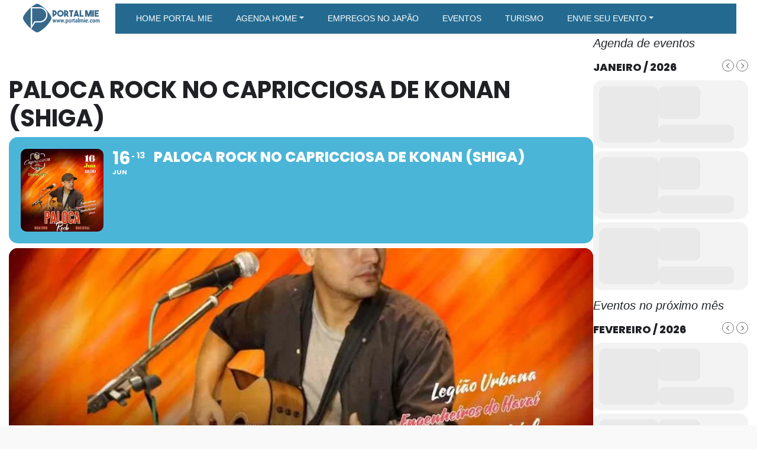

--- FILE ---
content_type: text/css
request_url: https://staticbusiness.portalmie.com/wp-content/cache/wpfc-minified/mk6frm4s/27wlf.css
body_size: 1853
content:
#tinymce.content {
font-family: -apple-system, BlinkMacSystemFont, "Segoe UI", Roboto, "Helvetica Neue", Arial, "Noto Sans", sans-serif, "Apple Color Emoji", "Segoe UI Emoji", "Segoe UI Symbol", "Noto Color Emoji";
-webkit-font-smoothing: antialiased;
-moz-osx-font-smoothing: grayscale;
background-color: white !important;
margin-left: 10px !important;
margin-right: 10px !important;
}
#tinymce.content {
font-size: 1.25rem;
}
#tinymce.content p {
margin-top: 25px;
margin-bottom: 20px;
font-size: 1.25rem;
} .mce-painelChart.mce-window .mce-container-body.mce-abs-layout {
overflow: hidden !important;
}
.mce-painelChart p {
white-space: normal !important;
margin-bottom: 5px !important;
font-size: large !important;
}
.mce-painelChart b,
.mce-painelChart strong {
white-space: normal !important;
font-size: large !important;
font-weight: bold !important;
} ul.verdeCheck,
ul.azulAlert,
ul.laranjaCheck,
ul.vermelhaAlert,
ul.pretaComum {
padding: 2px !important;
list-style-type: none !important;
border-radius: 5px;
box-shadow: 0 4px 8px 0 rgba(0, 0, 0, 0.2), 0 6px 20px 0 rgba(0, 0, 0, 0.19);
margin-bottom: 30px !important;
}
ul.verdeCheck li,
ul.azulAlert li,
ul.laranjaCheck li,
ul.vermelhaAlert li {
list-style: none;
background-color: white;
background-position-y: center;
background-repeat: no-repeat;
background-position-y: center !important;
background-repeat: no-repeat !important;
margin: 5px !important;
padding: 10px !important;
padding-left: 45px !important;
min-height: 40px !important;
}
ul.verdeCheck li::before,
ul.verdeCheck2 li::before,
ul.azulAlert li::before,
ul.azulAlert2 li::before,
ul.laranjaCheck li::before,
ul.laranjaCheck2 li::before,
ul.vermelhaAlert li::before,
ul.vermelhaAlert2 li::before,
ul.pretaComum li::before,
ul.branca li::before {
display: none;
content: "" !important;
color: black;
}
ul.verdeCheck li {
background-image: url(//business.portalmie.com/wp-content/plugins/painelShortcodes/css/images/check2.jpg) !important;
}
ul.verdeCheck {
background-color: #29d285 !important;
}
ul.azulAlert {
background-color: #246A90 !important;
}
ul.azulAlert li {
background-image: url(//business.portalmie.com/wp-content/plugins/painelShortcodes/css/images/alert.png) !important;
}
ul.laranjaCheck {
background-color: orange !important;
}
ul.laranjaCheck li {
background-image: url(//business.portalmie.com/wp-content/plugins/painelShortcodes/css/images/alert_orange.png) !important;
}
ul.vermelhaAlert {
background-color: red !important;
}
ul.vermelhaAlert li {
background-image: url(//business.portalmie.com/wp-content/plugins/painelShortcodes/css/images/alertRed.png) !important;
}
ul.pretaComum {
background-color: gray !important;
list-style-position: outside;
}
ul.pretaComum li {
margin: 2px !important;
padding-left: 8px !important;
background-color: white;
min-height: 40px !important;
background-image: none !important;
} ul {
padding: 0;
}
ul.verdeCheck2,
ul.azulAlert2,
ul.laranjaCheck2,
ul.vermelhaAlert2,
ul.branca {
list-style: none;
border: 1px solid #cccccc;
border-top: 20px solid #cccccc;
border-bottom: 5px solid #cccccc;
border-radius: 10px;
box-shadow: 0 4px 8px 0 rgba(0, 0, 0, 0.2), 0 6px 20px 0 rgba(0, 0, 0, 0.19);
padding-top: 10px !important;
padding-bottom: 10px !important;
margin: 3px !important;
margin-top: 15px !important;
padding-left: 5px !important;
margin-bottom: 30px !important;
}
ul.verdeCheck2 li,
ul.azulAlert2 li,
ul.laranjaCheck2 li,
ul.vermelhaAlert2 li,
ul.branca li {
position: relative;
list-style: none;
background-color: white;
background-position-y: center;
background-repeat: no-repeat !important;
margin: 5px !important;
padding: 10px !important;
padding-top: 0 !important;
padding-left: 45px !important;
min-height: 40px !important;
list-style: none !important;
padding-bottom: 10px !important;
}
ul.verdeCheck2 li {
border: none;
background-image: url(//business.portalmie.com/wp-content/plugins/painelShortcodes/css/images/check2.jpg) !important;
}
ul.azulAlert2 li {
border: none;
background-image: url(//business.portalmie.com/wp-content/plugins/painelShortcodes/css/images/alert.png) !important;
}
ul.laranjaCheck2 li {
border: none;
background-image: url(//business.portalmie.com/wp-content/plugins/painelShortcodes/css/images/alert_orange.png) !important;
}
ul.vermelhaAlert2 li {
border: none;
background-image: url(//business.portalmie.com/wp-content/plugins/painelShortcodes/css/images/alertRed.png) !important;
}
ul.branca li {
border: none;
background-image: none !important;
padding-left: 5px !important;
}
ul.verdeCheck2 li:first-child,
ul.azulAlert2 li:first-child,
ul.laranjaCheck2 li:first-child,
ul.vermelhaAlert2 li:first-child {
background-image: none !important;
border: none;
font-size: 25px;
font-weight: bold;
margin-bottom: 10px !important;
padding-left: 10px !important;
}
ul.verdeCheck2 li:last-child,
ul.azulAlert2 li:last-child,
ul.laranjaCheck2 li:last-child,
ul.vermelhaAlert2 li:last-child {
background-image: none !important;
border: none;
font-size: 12px;
margin-top: 20px;
padding-left: 10px;
} .estilo1 {
background-color: #246A90;
color: white;
padding-left: 10px;
padding-right: 10px;
padding-bottom: 5px;
font-weight: bold;
margin-top: 20px;
margin-bottom: 20px;
border-radius: 10px;
box-shadow: 0 4px 8px 0 rgba(0, 0, 0, 0.2), 0 6px 10px 0 rgba(0, 0, 0, 0.19);
display: inline-block;
}
.estilo2 {
color: #006B94;
border-bottom: 5px solid #FFC008;
font-weight: bold;
display: inline-block;
}
.estilo3 {
background-color: #DC3545;
color: white;
padding-left: 10px;
padding-right: 10px;
padding-bottom: 5px;
font-weight: bold;
margin-top: 20px;
margin-bottom: 20px;
border-radius: 10px;
box-shadow: 0 4px 8px 0 rgba(0, 0, 0, 0.2), 0 6px 10px 0 rgba(0, 0, 0, 0.19);
display: inline-block;
}
.estilo4 {
margin: 1em 0 0.5em 0 !important;
color: #246A90 !important;
font-weight: bold !important;
line-height: 42px !important;
text-transform: uppercase;
text-shadow: 0 2px white, 0 3px #777;
margin-top: 10px;
margin-bottom: 10px;
display: inline-block;
}
.estilo5 {
color: darkorange;
border-bottom: 3px solid black;
letter-spacing: -1px;
text-transform: uppercase;
font-weight: 900;
display: inline-block;
}
.estilo6 {
font-size: 8px !important;
font-weight: normal;
display: inline-block;
}
.NEWestilo7 {
color: #01b7de !important;
font-weight: bold;
font-style: italic;
letter-spacing: -0.025rem;
line-height: 200%;
display: inline-block;
}
.NEWestilo8 {
color: #01b7de !important;
font-weight: 900;
border-bottom: 5px solid #FFC008;
letter-spacing: -0.025rem;
line-height: 200%;
display: inline-block;
}
.NEWestilo9 {
font-weight: 900;
letter-spacing: -1px;
text-transform: uppercase;
padding-bottom: 1px;
border-bottom: 3px solid #006B94;
line-height: 200%;
display: inline-block;
}
.NEWestilo10 {
font-weight: 900;
letter-spacing: -1px;
text-transform: uppercase;
padding-bottom: 1px;
border-bottom: 3px solid #DC3545;
line-height: 200%;
display: inline-block;
}
.NEWestilo11 {
font-weight: 900;
color: #DC3545;
letter-spacing: -1px;
text-transform: uppercase;
padding-bottom: 0px;
border-bottom: 5px solid #DC3545;
line-height: 200%;
box-shadow: 0 4px 8px 0 rgba(0, 0, 0, 0.2), 0 6px 10px 0 rgba(0, 0, 0, 0.19);
display: inline-block;
} #tinymce.content .container-fluid .nova-linha-abaixo {
padding-top: 5px;
padding-bottom: 5px;
border: 0;
font-size: 8px;
display: inline-block;
text-align: center;
cursor: pointer;
padding-left: 15px;
padding-right: 15px;
color: white;
background-color: black;
margin-left: 5px;
}
#tinymce.content .container-fluid .nova-linha-acima {
padding-top: 5px;
padding-bottom: 5px;
border: 0;
font-size: 8px;
display: inline-block;
text-align: center;
cursor: pointer;
padding-left: 15px;
padding-right: 15px;
color: white;
background-color: blue;
margin-left: 5px;
}
#tinymce.content .container-fluid .salvar {
padding-top: 5px;
padding-bottom: 5px;
border: 0;
font-size: 8px;
display: inline-block;
text-align: center;
cursor: pointer;
padding-left: 15px;
padding-right: 15px;
color: white;
background-color: green;
margin-left: 5px;
}
#tinymce.content .container-fluid .deletar {
padding-top: 5px;
padding-bottom: 5px;
border: 0;
font-size: 8px;
display: inline-block;
text-align: center;
cursor: pointer;
padding-left: 15px;
padding-right: 15px;
color: white;
background-color: red;
margin-left: 5px;
}
#tinymce.content .container-fluid {
border: 1px dashed lightgray;
}
.content .col-md-6,
.content .col-md-4,
.content .col-md-8 {
min-height: 30px;
border: 1px dotted;
}
#tinymce.content .hide-for-small {
min-height: 200px !important;
background-image: url("data:image/svg+xml;utf8, <svg xmlns='http://www.w3.org/2000/svg' version='1.1' height='50px' width='500px' > <text x='50' y='30' fill='LightGray' font-size='30' >DESKTOP CONTENT</text> </svg>");
background-repeat: no-repeat;
}
#tinymce.content .visible-for-small {
min-height: 200px !important;
background-image: url("data:image/svg+xml;utf8, <svg xmlns='http://www.w3.org/2000/svg' version='1.1' height='50px' width='500px' > <text x='50' y='30' fill='LightGray' font-size='30' >MOBILE CONTENT</text> </svg>");
background-repeat: no-repeat;
}
.mce-painelChart.mce-window .mce-container-body.mce-abs-layout {
overflow: hidden !important;
} .mce-menuVermelho.mce-menu-item {
color: white;
background: blue;
}
.mce-dicaPainelShortcode.mce-menu-item {
color: red;
}
.mce-container.mce-panel.mce-floatpanel.mce-menu {
max-width: 400px;
}
.mce-EmojisShortcodes.mce-menu-item {
float: left;
clear: initial;
} .PainelShortcodeModal {
display: none; position: fixed; z-index: 1000; padding-top: 100px; left: 0;
top: 0;
width: 100%; height: 100%; overflow: auto; background-color: rgb(0, 0, 0); background-color: rgba(0, 0, 0, 0.4); } .PainelShortcodeModal-content {
background-color: #fefefe;
margin: auto;
padding: 20px;
border: 1px solid #888;
width: 50%;
} .PainelShortcodeModal-close {
color: #aaaaaa;
float: right;
font-size: 28px;
font-weight: bold;
}
.PainelShortcodeModal-close:hover,
.PainelShortcodeModal-close:focus {
color: #000;
text-decoration: none;
cursor: pointer;
}
.conteudo .header_shortcodes_controles,
.blog-post .header_shortcodes_controles {
display: none;
width: 1;
height: 1;
overflow: hidden;
}

--- FILE ---
content_type: text/css
request_url: https://staticbusiness.portalmie.com/wp-content/cache/wpfc-minified/6yrikka1/27wlf.css
body_size: 2418
content:
@font-face {
font-family: "icomoon";
src: url(//staticbusiness.portalmie.com/wp-content/themes/business_2021/scripts/css/fonts2/icomoon.woff?2778js) format("woff");
font-weight: normal;
font-style: normal;
font-display: block;
}
[class^="icon-"],
[class*=" icon-"] { font-family: "icomoon" !important;
speak: never;
font-style: normal;
font-weight: normal;
font-variant: normal;
text-transform: none;
line-height: 1; -webkit-font-smoothing: antialiased;
-moz-osx-font-smoothing: grayscale;
}
.icon-thumbs-down:before {
content: "\e907";
}
.icon-thumbs-up:before {
content: "\e908";
}
.icon-home:before {
content: "\e900";
}
.icon-camera:before {
content: "\e90f";
}
.icon-profile:before {
content: "\e923";
}
.icon-calendar:before {
content: "\e953";
}
.icon-users:before {
content: "\e972";
}
.icon-user-tie:before {
content: "\e976";
}
.icon-search:before {
content: "\e986";
}
.icon-accessibility:before {
content: "\e9b2";
}
.icon-sphere:before {
content: "\e9c9";
}
.icon-link:before {
content: "\e9cb";
}
.icon-smile:before {
content: "\e9e1";
}
.icon-sad:before {
content: "\e9e5";
}
.icon-share:before {
content: "\ea7d";
}
.icon-facebook2:before {
content: "\ea91";
}
.icon-whatsapp:before {
content: "\ea93";
}  body,
html {
font-family: -apple-system, BlinkMacSystemFont, "Segoe UI", Roboto,
"Helvetica Neue", Arial, "Noto Sans", sans-serif, "Apple Color Emoji",
"Segoe UI Emoji", "Segoe UI Symbol", "Noto Color Emoji";
-webkit-font-smoothing: antialiased;
-moz-osx-font-smoothing: grayscale;
}
.bg-primary,
.bg-primary:hover,
.bg-primary:focus,
a.bg-primary:focus,
a.bg-primary:hover,
button.bg-primary:focus,
button.bg-primary:hover,
.badge-primary {
background: #246a90 !important;
}
.btn-primary,
.btn-primary a,
.btn-primary:hover {
color: #fff;
background-color: #246a90 !important;
border-color: #246a90 !important;
}
.text-primary,
.filters_col .distance span {
color: #246a90 !important;
}
.btn-outline-primary {
color: #246a90 !important;
border-color: #246a90 !important;
}
.btn-outline-primary:hover {
background: none !important;
}
.text-primary a {
color: #246a90 !important;
}
.bg-secondary,
.bg-secondary:hover,
.bg-secondary:focus,
a.bg-secondary:focus,
a.bg-secondary:hover,
button.bg-secondary:focus,
button.bg-secondary:hover,
.irs-bar {
background-color: #102539 !important;
}
.btn-secondary,
.btn-secondary:hover,
.btn-secondary:focus {
color: #fff;
background-color: #102539 !important;
border-color: #102539 !important;
}
.text-secondary {
color: #102539 !important;
}
.text-secondary a {
color: #102539 !important;
}
.btn-outline-secondary {
color: #102539 !important;
border-color: #102539 !important;
}
.btn-outline-secondary:hover {
background: none !important;
}
body {
background: #f9f9f9 !important;
}  .miniaturas h6 {
font-size: 16px;
font-weight: 500;
margin-bottom: 5px;
}
.miniaturas h6 a {
color: #000;
}
.miniaturas .card-category,
.miniaturas .card-category a {
font-size: 12px;
color: #666666;
}
.cabecalho-img img {
max-width: 50px;
}
.titulo-card-wide a {
color: #333;
font-size: 20px !important;
}
.veja-mais {
font-size: 12px;
text-align: center;
bottom: 0;
}
.veja-mais img {
max-width: 20px;
}
.noticias_acessadas_pai {
overflow-x: auto;
}
.noticias_acessadas {
width: 2600px;
height: 210px;
}
.mini-card {
display: inline-block;
width: 200px;
float: left;
height: 200px;
margin-right: 5px;
}
.mini-card a {
color: #333;
font-size: 18px;
}
.has-sticky img {
max-height: 60px;
}
input.form-control.form-header.customfilter {
display: inline;
width: 250px;
height: 36px;
}
.miniaturas.card {
border: 1px solid #737272;
}
.elementor_mainmenu {
padding: 0px 0;
background-color: white;
}
.navbar-expand-md .navbar-nav .dropdown-menu {
position: absolute;
z-index: 100000;
}  .conteudo .aligncenter {
display: block;
margin: 0 auto;
}
.conteudo img {
max-width: 100%;
height: auto;
}
.wp-caption {
max-width: 100%;
}
.wp-caption,
.post-detalhes,
.size-full,
.wp-image,
.size-large {
max-width: 100% !important;
height: auto !important;
}
.destaques-laterais img,
.destaques-laterais {
margin-top: 2px;
margin-bottom: 2px;
border: 1px solid #ccc;
}
.conteudo,
.content {
font-size: 1.25rem;
}
.conteudo p,
.content p {
margin-top: 25px;
margin-bottom: 20px;
}
.updated {
font-size: 12px;
color: 333;
}
.conteudo iframe {
max-width: 100%;
}
.conteudo img {
border: 1px solid #ccc;
}
.conteudo .wp-caption-text {
font-size: 14px;
}  .visible-for-small {
display: none;
}
@media (max-width: 640.98px) {
.hide-for-small {
display: none;
}
.visible-for-small {
display: block;
}
}
iframe {
max-width: 100%;
width: 100%;
height: auto;
}
.sticky-top.sidebar-home {
top: 70px;
z-index: 10;
}  .bb-light {
border-bottom: 1px solid #ffffff26 !important;
}
header {
transition: -webkit-transform 0.4s ease;
transition: transform 0.4s ease;
transition: transform 0.4s ease, -webkit-transform 0.4s ease;
z-index: 1;
}
.elementor_topmenu.bg-primary.text-light.border-bottom {
border-bottom: 1px solid #dee2e626 !important;
}
.elementor_mainmenu {
padding: 0px 0;
}
.elementor_mainmenu .bg-primary ul.seperator li:after {
background-color: #fff;
}
.elementor_mainmenu .nav-item a {
text-transform: uppercase;
text-decoration: none !important;
font-size: 14px;
font-weight: 500;
padding: 10px 22px;
}
.elementor_mainmenu.menu-bold .nav-item a {
font-weight: bold;
}
.text-md .elementor_mainmenu .nav-item a {
font-size: 16px !important;
}
.text-lg .elementor_mainmenu .nav-item a {
font-size: 18px !important;
}
.elementor_mainmenu .navbar-nav .nav-link {
padding: 0 20px;
line-height: 35px;
}
.navbar-light .navbar-nav .nav-link {
color: #222;
}
.navbar-dark .navbar-nav .nav-link {
color: #fff;
}
.elementor_mainmenu .navbar-collapse .dropdown-item {
line-height: 25px !important;
border-bottom: 1px solid #ddd;
font-size: 13px !important;
-moz-transition: all 0.3s ease-in-out;
-o-transition: all 0.3s ease-in-out;
-webkit-transition: all 0.3s ease-in-out;
-ms-transition: all 0.3s ease-in-out;
transition: all 0.3s ease-in-out;
}
.elementor_mainmenu .navbar-collapse .dropdown-item:hover {
padding-left: 15px !important;
}
.bg-transparent {
background-color: #00000024 !important;
}
.bg-transparent-none {
background: transparent !important;
}
.sticky {
-moz-transition: all 0.3s ease-in-out;
-o-transition: all 0.3s ease-in-out;
-webkit-transition: all 0.3s ease-in-out;
-ms-transition: all 0.3s ease-in-out;
transition: all 0.3s ease-in-out;
border-bottom: 1px solid #ededed;
background-color: #fff;
padding: 0;
position: fixed;
left: 0;
top: 0;
width: 100%;
z-index: 500;
border-bottom: 1px solid #ddd !important;
}
.sticky .elementor_mainmenu {
padding: 0 0 !important;
}
.sticky.elementor_mainmenu {
padding: 0 0 !important;
}
.has-sticky.sticky img {
max-height: 50px;
}
body.boxed #page-content-wrapper {
background: #fff;
}  @media (min-width: 1200px) {
.container {
max-width: 1240px;
}
.container-full-width {
width: 100% !important;
max-width: 100% !important;
}
.elementor-section.elementor-section-boxed > .elementor-container {
max-width: 1200px !important;
}
.fullcontainer .container,
.fullcontainer .container-lg,
.fullcontainer .container-md,
.fullcontainer .container-sm,
.fullcontainer .container-xl {
max-width: 1600px;
} body.boxed #page-content-wrapper {
max-width: 1300px;
margin: auto auto;
min-width: 1140px !important;
padding: 0px 15px;
background: #fff;
}
} @media (min-width: 576px) and (max-width: 1199.98px) {
.container,
.container-lg,
.container-md,
.container-sm {
max-width: 100%;
}
.elementor_mainmenu .navbar-nav .nav-link {
padding: 0 10px;
line-height: 35px;
}
} @media (max-width: 575.98px) {
#page-content-wrapper {
overflow: hidden !important;
} .elementor_header {
border-bottom: 1px solid #dee2e6 !important;
}
.elementor_header .navbar-brand {
margin-left: 10px;
}
.navbar-brand img {
max-width: 150px;
} #main {
background: #fff !important;
} h1 {
font-size: 30px;
}
h2 {
font-size: 24px !important;
} h4 {
font-size: 16px;
}
h5 {
font-size: 16px;
}
h6 {
font-size: 16px;
}
}
.nf-form-content input[type="button"] {
background-color: #4caf50;
border: none;
color: white;
padding: 16px 32px;
text-decoration: none;
margin: 4px 2px;
cursor: pointer;
}
.conteudo .h1 {
display: block;
background-color: #246a90;
color: white;
padding-left: 10px;
padding-bottom: 5px;
font-weight: bold;
margin-top: 10px;
margin-bottom: 20px;
border-radius: 10px;
box-shadow: 0 4px 8px 0 rgba(0, 0, 0, 0.2), 0 6px 20px 0 rgba(0, 0, 0, 0.19);
}
.conteudo .h2 {
display: block;
color: #006b94;
border-bottom: 10px solid #ffc008;
font-weight: bold;
font-size: 36px !important;
margin-top: 10px;
margin-bottom: 10px;
}
.conteudo .h3 {
display: block;
color: #dc3545;
padding-left: 10px;
margin-top: 10px;
margin-bottom: 10px;
}
.conteudo .h4 {
margin: 1em 0 0.5em 0 !important;
color: #246a90 !important;
font-weight: bold !important;
font-size: 36px !important;
line-height: 42px !important;
text-transform: uppercase;
text-shadow: 0 2px white, 0 3px #777;
margin-top: 10px;
margin-bottom: 10px;
}
.conteudo .h5x {
font-size: 40px !important;
font-weight: 600 !important;
color: #246a90 !important;
text-transform: uppercase !important;
text-shadow: 1px 1px 0px #164e6d, 1px 2px 0px #164e6d, 1px 3px 0px #164e6d,
1px 4px 0px #164e6d, 1px 5px 0px #164e6d, 1px 6px 0px #164e6d,
1px 10px 5px rgba(16, 16, 16, 0.6);
margin-top: 10px;
margin-bottom: 10px;
}
.conteudo .h6,
h6 {
font-size: 8px !important;
font-weight: normal;
}
.conteudo blockquote {
background: #28a745;
border: 2px solid #28a745;
color: white;
font-weight: bold;
text-align: center;
border-radius: 25px;
margin: 1.5em 10px;
padding: 0.5em 10px;
}
.conteudo blockquote a {
color: yellow;
}
.conteudo pre,
pre {
background: white;
white-space: pre-wrap;
padding: 10px;
border: 1px solid #e7e7e7;
font-size: 14px;
font-style: italic;
}   .conteudo .col-md-6.px-1.my-2.hide-for-small {
flex: 100;
max-width: 100%;
}

--- FILE ---
content_type: application/javascript
request_url: https://staticbusiness.portalmie.com/wp-content/themes/business_2021/func-jobs/js/dadosenviar.js?ver=2022.12.68
body_size: 297
content:


$(".conteudo a").click(function () {
    ref = $(this).attr('href');
    if (ref.includes("whatsapp")) {
        console.log('whatsapp')
        enviar_clicks('clicks_telefone')
    } else if (ref.includes("tel:")) {
        console.log('telefone')
        enviar_clicks('clicks_telefone')
    } else {
        enviar_clicks('clicks_pagina')
    }
});
$(".linkPagina").click(function () {
    ref = $(this).attr('href');
    console.log(ref)
    enviar_clicks('clicks_pagina')
});
$(".telefone").click(function () {
    ref = $(this).attr('href');
    console.log(ref)
    enviar_clicks('clicks_telefone')
});

// Funcao de envio
function enviar_clicks(campo_recebido) {

    jQuery.ajax({
        url: dadosenviar.envio_link,
        type: "POST",
        dataType: 'JSON',
        cache: false,
        data: {
            action: 'coleta_clicks_post',
            id_sessao: dadosenviar.id_sessao,
            idPost: dadosenviar.idPost,
            campo: campo_recebido

        },
        success: function (res) {
            if (res[0].tipo == 'erro') {
                console.log('ERRO')
            }
            //alert("Response: " + res);
            if (res[0].tipo == 'normal') {
                console.log(res[0].campo + ' - ' + res[0].valor)
            }
        }
    });


};
